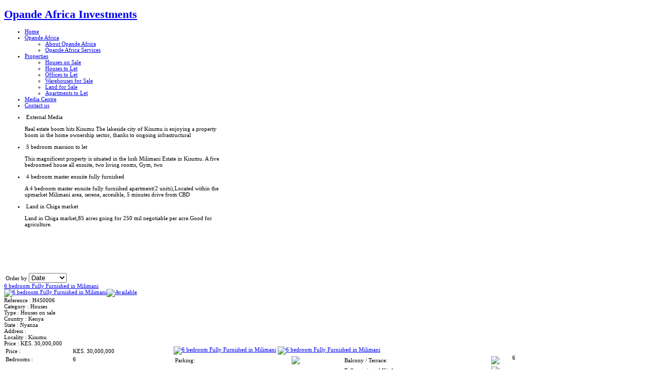

--- FILE ---
content_type: text/html; charset=utf-8
request_url: https://opandeafrica.com/index.php/component/properties/225
body_size: 7082
content:
    <!DOCTYPE html PUBLIC "-//W3C//DTD XHTML 1.0 Transitional//EN" "http://www.w3.org/TR/xhtml1/DTD/xhtml1-transitional.dtd">
<html xmlns="http://www.w3.org/1999/xhtml" xml:lang="en-gb" lang="en-gb" >
<head>
  <base href="https://opandeafrica.com/index.php/component/properties/225" />
  <meta http-equiv="content-type" content="text/html; charset=utf-8" />
  <meta name="robots" content="index, follow" />
  <meta name="keywords" content="Opande Africa Investments LTD" />
  <meta name="description" content="Opande Africa Investments LTD" />
  <meta name="generator" content="Opande Africa Investments" />
  <title>Opande Africa Investments LTD</title>
  <link href="/templates/youestate/favicon.ico" rel="shortcut icon" type="image/x-icon" />
  <link rel="stylesheet" href="https://opandeafrica.com/modules/mod_yj_ns7/css/stylesheet_left.css" type="text/css" />
  <script type="text/javascript" src="/media/system/js/mootools.js"></script>
  <script type="text/javascript" src="https://opandeafrica.com/modules/mod_yj_ns7/script/InfoSlider.js"></script>
  <script type="text/javascript">
		window.addEvent('domready', function(){ var JTooltips = new Tips($$('.hasTip'), { maxTitleChars: 50, fixed: false}); });
window.addEvent('domready', function(){
		new InfoSlider({
			navigation:{
				container: 'navigator',
				elements:'.element',
				outer: 'navigator_outer',
				selectedClass: 'selected_left',
				visibleItems: 3
			},
			slides:{
				container:'slides',
				elements:'.slide',
				infoContainer:'.long_desc',
				infoContainerPosition: 'right',
				startFx:{
					'opacity':[0,1],
					'top':[0,0],
					'left':[0,0],
					'width':[425,425],
					'height':[310,310]
				},
				endFx:{
					'opacity':0,
					'top':100,
					'left':200,
					'width':200,
					'height':100
				}
			},
			startElem: 2,
			autoSlide: 5000
		});
	})

  </script>
  <script type="text/javascript" src="/components/com_properties/includes/js/config.js"></script>
  <link rel="stylesheet" href="/components/com_properties/includes/css/index.css" type="text/css" />
  <link rel="stylesheet" href="/components/com_properties/includes/css/en-GB-index.css" type="text/css" />
  <link rel="stylesheet" href="/components/com_properties/includes/css/carousel.css" type="text/css" />
  <script type="text/javascript" src="/components/com_properties/includes/js/slimbox.js"></script>
  <script type="text/javascript" src="/components/com_properties/includes/js/mediabox.js"></script>
  <link rel="stylesheet" href="/components/com_properties/includes/css/slimbox.css" type="text/css" />
  <link rel="stylesheet" href="/components/com_properties/includes/css/list.css" type="text/css" />
  <style type="text/css">
#slides .slide{
	visibility:hidden;
}
</style>

<link href="https://opandeafrica.com/templates/youestate/css/template.css" rel="stylesheet" type="text/css" />
<link href="https://opandeafrica.com/templates/youestate/css/blue.css" rel="stylesheet" type="text/css" />
<link rel="shortcut icon" href="https://opandeafrica.com/templates/youestate/favicon.ico" />
<script type="text/javascript">
window.addEvent('domready', function() {
new SmoothScroll({duration: 1000});	
});
</script>

<!--[if IE 6]>
<link href="https://opandeafrica.com/templates/youestate/css/ifie.php" rel="stylesheet" type="text/css" />
<style type="text/css">
#horiznav_d ul li ul{
width:1000px;
}
</style>
<![endif]-->

<!--[if lte IE 7]>
<style type="text/css">
#yj_mor_form input{
margin:3px 0 0px 0px;
padding:8px 0 0 15px;
}
.loginbutton{
padding:1px 0 5px 0;
}
#fpvideo{
padding:8px 0 12px 0;
}
</style>
<![endif]-->
<!--[if IE 8]>
<style type="text/css">
#yj_mor_form input{
margin:4px 0 0px 0px;
padding:8px 0 0 15px;
}
</style>
<![endif]-->

<!--[if IE]>
<style type="text/css">
input#resultbox{
margin:15px 0 0 0;
}
</style>
<![endif]-->
<!--[if lte IE 8]>
		<script type="text/javascript">
		sfHover = function() {
			var sfEls = document.getElementById("horiznav").getElementsByTagName("LI");
			for (var i=0; i<sfEls.length; i++) {
				sfEls[i].onmouseover=function() {
					this.className+=" sfHover";
				}
				sfEls[i].onmouseout=function() {
					this.className=this.className.replace(new RegExp(" sfHover\\b"), "");
				}
			}
		}
		if (window.attachEvent) window.attachEvent("onload", sfHover);
		</script>
<![endif]-->
 <script type="text/javascript" src="https://opandeafrica.com/templates/youestate/src/mouseover.js"></script></head>
<body id="color">

<script>
  (function(i,s,o,g,r,a,m){i['GoogleAnalyticsObject']=r;i[r]=i[r]||function(){
  (i[r].q=i[r].q||[]).push(arguments)},i[r].l=1*new Date();a=s.createElement(o),
  m=s.getElementsByTagName(o)[0];a.async=1;a.src=g;m.parentNode.insertBefore(a,m)
  })(window,document,'script','https://www.google-analytics.com/analytics.js','ga');

  ga('create', 'UA-83017703-1', 'auto');
  ga('send', 'pageview');

</script>
<div id="centertop" style="font-size:11px; width:1000px;">
            <!--end  notices -->
    <!--header-->
    <div id="header">
        <div id="logo" class="png">
            <div id="tags">
                <h1> <a href="/index.php" title="Opande Africa Investments">Opande Africa Investments</a> </h1>
            </div>
            <!-- end tags -->
        </div>
        <!-- end logo -->
        <!--top menu-->
        <div id="top_menu" style="font-size:11px;width:744px;">
            <div id="horiznav"> <ul class="menunav"><li><a href="https://opandeafrica.com/"><span>Home</span></a></li><li class="haschild"><a href="/index.php/opande-africa" class="haschild"><span>Opande Africa</span></a><ul><li><a href="/index.php/opande-africa/about-opande-africa"><span>About Opande Africa</span></a></li><li><a href="/index.php/opande-africa/opande-africa-services"><span>Opande Africa Services</span></a></li></ul></li><li class="haschild"><a href="#" class="haschild"><span>Properties</span></a><ul><li><a href="/index.php/properties/houses-on-sale"><span>Houses on Sale</span></a></li><li><a href="/index.php/properties/houses-to-let"><span>Houses to Let</span></a></li><li><a href="/index.php/properties/offices-to-let"><span>Offices to Let</span></a></li><li><a href="/index.php/properties/warehouses-for-sale"><span>Warehouses for Sale</span></a></li><li><a href="/index.php/properties/land-for-sale"><span>Land for Sale</span></a></li><li><a href="/index.php/properties/apartments-to-let"><span>Apartments to Let</span></a></li></ul></li><li><a href="/index.php/media-centre"><span>Media Centre</span></a></li><li><a href="/index.php/contact-us"><span>Contact us</span></a></li></ul> </div>
        </div>
        <!-- end top menu -->
    </div>
    <!-- end header -->
</div>
<!-- end centartop-->
<!-- advert -->
<div id="advert">
    <div id="advert1" style="font-size:11px; width:1000px;">
        		<div class="yjsquare">
			
						
					
				                        
                        
                        
                        
						<div class="yjsquare_in"><!-- http://www.Youjoomla.com  Youjoomla News Slider Module V7.0 for Joomla 1.5 starts here -->	
<div id="YJT_container" style="height:310px; width:975px;">
    <!-- navigator -->
    <div id="navigator_outer" style="height:268px; width:570px;">
        <ul id="navigator">
                        <li class="element">
                <div class="inner" style="width:520px;">
                    <img src="https://opandeafrica.com/" border="0"  title="External Media "  alt=""/>                    <span class="title">External Media</span>
                    <p class="desc" style="width:380px;">Real estate boom hits Kisumu
The lakeside city of Kisumu is enjoying a property boom in the home ownership sector, thanks to ongoing infrastructural </p>
                </div>
            </li>
                        <li class="element">
                <div class="inner" style="width:520px;">
                    <img src="https://opandeafrica.com/images/properties/images/1/1_1.jpg" border="0"  title="5 bedroom mansion to let "  alt=""/>                    <span class="title">5 bedroom mansion to let</span>
                    <p class="desc" style="width:380px;">




This magnificent property is situated in the lush Milimani Estate in Kisumu. A five bedroomed house all ensuite, two living rooms, Gym, two </p>
                </div>
            </li>
                        <li class="element">
                <div class="inner" style="width:520px;">
                    <img src="https://opandeafrica.com/images/sam_0821.jpg" border="0"  title="4 bedroom master ensuite fully furnished "  alt=""/>                    <span class="title">4 bedroom master ensuite fully furnished</span>
                    <p class="desc" style="width:380px;">
A 4 bedroom master ensuite fully furnished apartment(2 units),Located within the upmarket Milimani area, serene, accesible, 5 minutes drive from CBD</p>
                </div>
            </li>
                        <li class="element">
                <div class="inner" style="width:520px;">
                    <img src="https://opandeafrica.com/images/properties/chiga land 2.jpg" border="0"  title="Land in Chiga market "  alt=""/>                    <span class="title">Land in Chiga market</span>
                    <p class="desc" style="width:380px;">Land in Chiga market,85 acres going for 250 mil negotiable per acre.Good for agriculture.</p>
                </div>
            </li>
                    </ul>
    </div>
    <!-- end of navigator, start slides -->
    <div id="slides" style="height:310px; width:425px;">
                <div class="slide" style="height:310px; width:425px;">
            <div class="frameshade">
                <div class="imageframe"><a href="/index.php/media-centre" title="">
                    <img src="https://opandeafrica.com/" border="0"  title="External Media "  alt=""/>                    </a>
                    <div class="frametitle">External Media</div>
                    <div class="framereadmore"><a href="/index.php/media-centre" title="">Read More</a></div>
                </div>
            </div>
            <div class="long_desc" style="height:310px;">
                <h1>External Media</h1>
                Real estate boom hits Kisumu
The lakeside city of Kisumu is enjoying a property boom in the home ownership sector, thanks to ongoing infrastructural projects.

Scramble for a piece of Kisumu city creates new property firms
Kisumu city is experiencing a property boom that has seen land prices tri <a href="/index.php/media-centre" title="">See more details</a> </div>
        </div>
                <div class="slide" style="height:310px; width:425px;">
            <div class="frameshade">
                <div class="imageframe"><a href="/index.php/component/content/article/2-properties/3-5-bedroom-mansion-to-let" title="">
                    <img src="https://opandeafrica.com/images/properties/images/1/1_1.jpg" border="0"  title="5 bedroom mansion to let "  alt=""/>                    </a>
                    <div class="frametitle">5 bedroom mansion to let</div>
                    <div class="framereadmore"><a href="/index.php/component/content/article/2-properties/3-5-bedroom-mansion-to-let" title="">Read More</a></div>
                </div>
            </div>
            <div class="long_desc" style="height:310px;">
                <h1>5 bedroom mansion to let</h1>
                




This magnificent property is situated in the lush Milimani Estate in Kisumu. A five bedroomed house all ensuite, two living rooms, Gym, two balconies, garden, car park large enough for upto five cars. The house has an additional three roomed guest wing and several water tanks just incase.  <a href="/index.php/component/content/article/2-properties/3-5-bedroom-mansion-to-let" title="">See more details</a> </div>
        </div>
                <div class="slide" style="height:310px; width:425px;">
            <div class="frameshade">
                <div class="imageframe"><a href="/index.php/component/content/article/2-properties/14-4-bedroom-master-ensuite-fully-furnished" title="">
                    <img src="https://opandeafrica.com/images/sam_0821.jpg" border="0"  title="4 bedroom master ensuite fully furnished "  alt=""/>                    </a>
                    <div class="frametitle">4 bedroom master ensuite fully furnished</div>
                    <div class="framereadmore"><a href="/index.php/component/content/article/2-properties/14-4-bedroom-master-ensuite-fully-furnished" title="">Read More</a></div>
                </div>
            </div>
            <div class="long_desc" style="height:310px;">
                <h1>4 bedroom master ensuite fully furnished</h1>
                
A 4 bedroom master ensuite fully furnished apartment(2 units),Located within the upmarket Milimani area, serene, accesible, 5 minutes drive from CBD, well manicured compound, Kids play area,barbacue shade and ample parking space. Dstv and internet inclusive for long term stay.
 
 
 <a href="/index.php/component/content/article/2-properties/14-4-bedroom-master-ensuite-fully-furnished" title="">See more details</a> </div>
        </div>
                <div class="slide" style="height:310px; width:425px;">
            <div class="frameshade">
                <div class="imageframe"><a href="/index.php/component/content/article/2-properties/21-0723388293" title="">
                    <img src="https://opandeafrica.com/images/properties/chiga land 2.jpg" border="0"  title="Land in Chiga market "  alt=""/>                    </a>
                    <div class="frametitle">Land in Chiga market</div>
                    <div class="framereadmore"><a href="/index.php/component/content/article/2-properties/21-0723388293" title="">Read More</a></div>
                </div>
            </div>
            <div class="long_desc" style="height:310px;">
                <h1>Land in Chiga market</h1>
                Land in Chiga market,85 acres going for 250 mil negotiable per acre.Good for agriculture. <a href="/index.php/component/content/article/2-properties/21-0723388293" title="">See more details</a> </div>
        </div>
            </div>
</div>
</div>
			
		</div>
        
        
        
	
    </div>
</div>
<!-- end advert -->


<!-- midshelf -->



<!-- BOTTOM PART OF THE SITE LAYOUT -->

<div id="centerbottom" style="font-size:11px; width:1000px;">
<!--MAIN LAYOUT HOLDER -->
<div id="holder">
    <!-- messages -->
    
    <!-- end messages -->
        <!-- MID BLOCK WITH TOP AND BOTTOM MODULE POSITION -->
    <div id="midblock" style="width:100%;">
        <div class="insidem">
            <!-- component -->
            <div id="mainround">
                <div class="yjtmid_l">
                    <div class="yjtmid_r">
                        <div class="yjttop_l">
                            <div class="yjttop_r">
                                <div class="yjtbot_l">
                                    <div class="yjtbot_r">
                                        <div class="getie"></div>
                                        <!-- pathway -->
                                                                                <!-- end pathway -->
                                                                                 

<div id="propiedades">









<script language="javascript" type="text/javascript">

	function tableOrdering( order, dir, field )
	{
		var form = document.adminForm;

		form.filter_order.value 	= order;
		form.filter_order_Dir.value	= dir;
		form.field.value	= field;
		document.adminForm.submit( field );
	}

</script>




<!--<div style=" width:100%; height:15px;"></div>-->

<div id="accordion">

<form action="/index.php/component/properties/" method="post" name="adminForm" id="adminForm">
<input name="field" value="" type="hidden">

<div id="ShowOrderBy">

<input type="hidden" name="cyid" id="cyid" value="0" />
<input type="hidden" name="sid" id="sid" value="" />
<input type="hidden" name="lid" id="lid" value="" />
<input type="hidden" name="cid" id="cid" value="0" />
<input type="hidden" name="tid" id="tid" value="0" />
<input type="hidden" name="aid" id="aid" value="0" />

<input type="hidden" name="id_minprice" id="id_minprice" value="" />
<input type="hidden" name="id_maxprice" id="id_maxprice" value="" />
<input type="hidden" name="id_bedrooms" id="id_bedrooms" value="" />
<input type="hidden" name="id_bathrooms" id="id_bathrooms" value="" />
<input type="hidden" name="id_garage" id="id_garage" value="" />
<input type="hidden" name="task" id="task" value="" />
<input type="hidden" name="limitstart" id="limitstart" value="" />
<input type="hidden" name="filter_order" id="filter_order" value="1" />
<input name="filter_order_Dir" id="filter_order_Dir" value="ASC" type="hidden">

<a href="#" onclick="javascript:document.adminForm.filter_order_Dir.value='DESC'; document.adminForm.submit();return false;" title="Click to sort by this column."><img src="https://opandeafrica.com/images/sort_desc.png" alt=""></a>
	Order by <select name="filter_order" id="filter_order" onchange="tableOrdering( this.value,'ASC',  '' );" class="inputbox" size="1" ><option value="1"  selected="selected">	Date</option><option value="2" >	Price</option><option value="3" >	Category</option><option value="4" >	Type</option><option value="5" >	Title</option></select>       



</div>


<div style="clear:both"></div>

        
<div class="producto">         

<div style="width:100%; float:left;"><div class="title_vote" ><a href="/index.php/houses-to-let/showproperty/1-kenya/1-nyanza/1-kisumu/1-houses/1-houses-on-sale/9-6-bedroom-fully-furnished">6 bedroom Fully Furnished in Milimani</a></div></div>        
   
   
   
   
   
   
   
   
<div class="detalles">
<div class="imagendetalles">
<div class="watermark_box">
<a href="/index.php/houses-to-let/showproperty/1-kenya/1-nyanza/1-kisumu/1-houses/1-houses-on-sale/9-6-bedroom-fully-furnished">
<img src="/images/properties/images/thumbs/9/67_9.JPG" alt="6 bedroom Fully Furnished in Milimani" width="100" height="75" /><img src="https://opandeafrica.com/components/com_properties/includes/img/DETAILS_MARKET0-en-GB.png" class="watermark" alt="Available"  />
</a>

 </div>
</div>
            	<div class="datos">
               
<!--<a href="/"></a><br />-->
<span>	Reference : H4S0006</span><br /><span>	Category : Houses</span><br /><span>	Type : Houses on sale</span><br /><span>	Country : Kenya</span><br /><span>	State : Nyanza</span><br /><span>	Address : </span><br /><span>	Locality : Kisumu</span><br /><span>	Price : KES. 30,000,000</span><br />
			   </div>
 </div> 
<div class="togagent">

     
 
<div class="toggler"></div>  
</div>
<div style="clear:both"></div>
            
					<div class="element">
                    	<div class="innerelement">
                     

<a href="/images/properties/images/9/68_9.JPG" rel="lightbox[9]" title="6 bedroom Fully Furnished in Milimani" >
<img width="100" height="75" src="/images/properties/images/thumbs/9/68_9.JPG" alt="6 bedroom Fully Furnished in Milimani"/></a>

<a href="/images/properties/images/9/69_9.JPG" rel="lightbox[9]" title="6 bedroom Fully Furnished in Milimani" >
<img width="100" height="75" src="/images/properties/images/thumbs/9/69_9.JPG" alt="6 bedroom Fully Furnished in Milimani"/></a>





<div class="productdetail" style="width:33%; float:left;">
      
<table class="table_productdetail" width="100%"><tr><td class="td_left">	Price :</td><td class="td_right">KES. 30,000,000</td></tr>
<tr><td class="td_left">	Bedrooms :</td><td class="td_right">6</td></tr></table>
</div>
<div class="productdetail" style="width:33%; float:left;">
<table class="table_productdetail_features" width="100%">
<tr><td class="td_left"> Parking:</td><td class="td_right"><img src="https://opandeafrica.com/components/com_properties/includes/img/icon-16-checkin.png" /></td></tr>


</table>
</div>

<div class="productdetail" style="width:33%; float:left;">
<table class="table_productdetail_features" width="100%">
<tr><td class="td_left"> Balcony / Terrace:</td><td class="td_right"><img src="https://opandeafrica.com/components/com_properties/includes/img/icon-16-checkin.png" /></td></tr><tr><td class="td_left"> Fully equipped Kitchen:</td><td class="td_right"><img src="https://opandeafrica.com/components/com_properties/includes/img/icon-16-checkin.png" /></td></tr><tr><td class="td_left"> T.V:</td><td class="td_right"><img src="https://opandeafrica.com/components/com_properties/includes/img/icon-16-checkin.png" /></td></tr><tr><td class="td_left"> Satelite TV:</td><td class="td_right"><img src="https://opandeafrica.com/components/com_properties/includes/img/icon-16-checkin.png" /></td></tr><tr><td class="td_left"> Private balcony or veranda:</td><td class="td_right"><img src="https://opandeafrica.com/components/com_properties/includes/img/icon-16-checkin.png" /></td></tr>


</table>
</div>


<div class="productdescription">

6 bedroom house fully furnished with master ensuite,verandah,fully equipped kitchen,two terraces and satellite TV.All bedrooms with built in wardrobes.servant quarters within the same compound,Located in posh milimani area with a good and secure neighborhood.5 minutes drive from CBD.Asking price 30 million.
<br />
<br />


<a href="javascript:void(0)" onclick="window.open('https://opandeafrica.com/index.php?option=com_properties&view=form1&tmpl=component&id=9','win2','status=no,toolbar=no,scrollbars=yes,titlebar=no,menubar=no,resizable=yes,width=500,height=600,directories=no,location=no');" title="Contact">Contact</a><br />

<a href="javascript:void(0)" onclick="window.open('/index.php?option=com_properties&task=addlightbox&tmpl=component&id=9','win2','status=no,toolbar=no,scrollbars=yes,titlebar=no,menubar=no,resizable=yes,width=500,height=400,directories=no,location=no');" title="	Add Short List">	Add Short List</a>
<br />  
                 
<a href="/index.php/houses-to-let/agentlisting/63">	View Properties from this Agent</a>
<br />



<br />

</div>

 
                </div><!--innerelement-->
               
                    </div><!-- element-->
           
                    
</div>  <!--producto -->   
 
 
        
<div class="producto">         

<div style="width:100%; float:left;"><div class="title_vote" ><a href="/index.php/houses-to-let/showproperty/1-kenya/1-nyanza/1-kisumu/1-houses/2-houses-to-let/13-7-bed-roomed-house">7 bed roomed house</a></div></div>        
   
   
   
   
   
   
   
   
<div class="detalles">
<div class="imagendetalles">
<div class="watermark_box">
<a href="/index.php/houses-to-let/showproperty/1-kenya/1-nyanza/1-kisumu/1-houses/2-houses-to-let/13-7-bed-roomed-house">
<img src="/images/properties/images/thumbs/13/105_13.JPG" alt="7 bed roomed house" width="100" height="75" /><img src="https://opandeafrica.com/components/com_properties/includes/img/DETAILS_MARKET1-en-GB.png" class="watermark" alt="Leased"  />
</a>

 </div>
</div>
            	<div class="datos">
               
<!--<a href="/"></a><br />-->
<span>	Reference : H2L0006</span><br /><span>	Category : Houses</span><br /><span>	Type : Houses to let</span><br /><span>	Country : Kenya</span><br /><span>	State : Nyanza</span><br /><span>	Address : </span><br /><span>	Locality : Kisumu</span><br /><span>	Price : KES. 250,000</span><br />
			   </div>
 </div> 
<div class="togagent">

     
 
<div class="toggler"></div>  
</div>
<div style="clear:both"></div>
            
					<div class="element">
                    	<div class="innerelement">
                     

<a href="/images/properties/images/13/106_13.JPG" rel="lightbox[13]" title="7 bed roomed house" >
<img width="100" height="75" src="/images/properties/images/thumbs/13/106_13.JPG" alt="7 bed roomed house"/></a>

<a href="/images/properties/images/13/107_13.JPG" rel="lightbox[13]" title="7 bed roomed house" >
<img width="100" height="75" src="/images/properties/images/thumbs/13/107_13.JPG" alt="7 bed roomed house"/></a>

<a href="/images/properties/images/13/108_13.JPG" rel="lightbox[13]" title="7 bed roomed house" >
<img width="100" height="75" src="/images/properties/images/thumbs/13/108_13.JPG" alt="7 bed roomed house"/></a>





<div class="productdetail" style="width:33%; float:left;">
      
<table class="table_productdetail" width="100%"><tr><td class="td_left">	Price :</td><td class="td_right">KES. 250,000</td></tr>
<tr><td class="td_left">	Bedrooms :</td><td class="td_right">7</td></tr><tr><td class="td_left">	Parking : </td><td class="td_right">5</td></tr><tr><td class="td_left">Market Status : </td><td class="td_right">Leased</td></tr></table>
</div>
<div class="productdetail" style="width:33%; float:left;">
<table class="table_productdetail_features" width="100%">
<tr><td class="td_left"> Parking:</td><td class="td_right"><img src="https://opandeafrica.com/components/com_properties/includes/img/icon-16-checkin.png" /></td></tr><tr><td class="td_left"> Ceiling Fan:</td><td class="td_right"><img src="https://opandeafrica.com/components/com_properties/includes/img/icon-16-checkin.png" /></td></tr>


</table>
</div>

<div class="productdetail" style="width:33%; float:left;">
<table class="table_productdetail_features" width="100%">
<tr><td class="td_left"> Garden:</td><td class="td_right"><img src="https://opandeafrica.com/components/com_properties/includes/img/icon-16-checkin.png" /></td></tr><tr><td class="td_left"> Childrens playground:</td><td class="td_right"><img src="https://opandeafrica.com/components/com_properties/includes/img/icon-16-checkin.png" /></td></tr>


</table>
</div>


<div class="productdescription">

7 bed roomed house with 4 sitting rooms and a spacious veranda, 2 kitchens with a specious store. It contains a servant quarter with a store in it. The house is on a 1/4 acre piece of land. It is suitable for an institution, offices or a home
<br />
<br />


<a href="javascript:void(0)" onclick="window.open('https://opandeafrica.com/index.php?option=com_properties&view=form1&tmpl=component&id=13','win2','status=no,toolbar=no,scrollbars=yes,titlebar=no,menubar=no,resizable=yes,width=500,height=600,directories=no,location=no');" title="Contact">Contact</a><br />

<a href="javascript:void(0)" onclick="window.open('/index.php?option=com_properties&task=addlightbox&tmpl=component&id=13','win2','status=no,toolbar=no,scrollbars=yes,titlebar=no,menubar=no,resizable=yes,width=500,height=400,directories=no,location=no');" title="	Add Short List">	Add Short List</a>
<br />  
                 
<a href="/index.php/houses-to-let/agentlisting/63">	View Properties from this Agent</a>
<br />



<br />

</div>

 
                </div><!--innerelement-->
               
                    </div><!-- element-->
           
                    
</div>  <!--producto -->   
 
 
        
<div class="producto">         

<div style="width:100%; float:left;"><div class="title_vote" ><a href="/index.php/houses-to-let/showproperty/1-kenya/1-nyanza/1-kisumu/5-apartments/7-rental-apartments/19-king-george-apartments-kisumu">KING GEORGE APARTMENTS KISUMU</a></div></div>        
   
   
   
   
   
   
   
   
<div class="detalles">
<div class="imagendetalles">
<div class="watermark_box">
<a href="/index.php/houses-to-let/showproperty/1-kenya/1-nyanza/1-kisumu/5-apartments/7-rental-apartments/19-king-george-apartments-kisumu">
<img src="/images/properties/images/thumbs/19/135_19.JPG" alt="KING GEORGE APARTMENTS KISUMU" width="100" height="75" /><img src="https://opandeafrica.com/components/com_properties/includes/img/DETAILS_MARKET0-en-GB.png" class="watermark" alt="Available"  />
</a>

 </div>
</div>
            	<div class="datos">
               
<!--<a href="/"></a><br />-->
<span>	Reference : A2L0001</span><br /><span>	Category : Apartments</span><br /><span>	Type : Rental Apartments</span><br /><span>	Country : Kenya</span><br /><span>	State : Nyanza</span><br /><span>	Address : </span><br /><span>	Locality : Kisumu</span><br /><span>	Price : 	Price<b><font color="#FF0000"> Call for price</font></b><br /></span><br />
			   </div>
 </div> 
<div class="togagent">

     
 
<div class="toggler"></div>  
</div>
<div style="clear:both"></div>
            
					<div class="element">
                    	<div class="innerelement">
                     

<a href="/images/properties/images/19/136_19.JPG" rel="lightbox[19]" title="KING GEORGE APARTMENTS KISUMU" >
<img width="100" height="75" src="/images/properties/images/thumbs/19/136_19.JPG" alt="KING GEORGE APARTMENTS KISUMU"/></a>

<a href="/images/properties/images/19/137_19.JPG" rel="lightbox[19]" title="KING GEORGE APARTMENTS KISUMU" >
<img width="100" height="75" src="/images/properties/images/thumbs/19/137_19.JPG" alt="KING GEORGE APARTMENTS KISUMU"/></a>

<a href="/images/properties/images/19/138_19.JPG" rel="lightbox[19]" title="KING GEORGE APARTMENTS KISUMU" >
<img width="100" height="75" src="/images/properties/images/thumbs/19/138_19.JPG" alt="KING GEORGE APARTMENTS KISUMU"/></a>

<a href="/images/properties/images/19/139_19.JPG" rel="lightbox[19]" title="KING GEORGE APARTMENTS KISUMU" >
<img width="100" height="75" src="/images/properties/images/thumbs/19/139_19.JPG" alt="KING GEORGE APARTMENTS KISUMU"/></a>

<a href="/images/properties/images/19/140_19.JPG" rel="lightbox[19]" title="KING GEORGE APARTMENTS KISUMU" >
<img width="100" height="75" src="/images/properties/images/thumbs/19/140_19.JPG" alt="KING GEORGE APARTMENTS KISUMU"/></a>





<div class="productdetail" style="width:33%; float:left;">
      
<table class="table_productdetail" width="100%">	Price<b><font color="#FF0000"> Call for price</font></b><br />
<tr><td class="td_left">	Parking : </td><td class="td_right">5</td></tr></table>
</div>
<div class="productdetail" style="width:33%; float:left;">
<table class="table_productdetail_features" width="100%">
<tr><td class="td_left"> Parking:</td><td class="td_right"><img src="https://opandeafrica.com/components/com_properties/includes/img/icon-16-checkin.png" /></td></tr>


</table>
</div>

<div class="productdetail" style="width:33%; float:left;">
<table class="table_productdetail_features" width="100%">
<tr><td class="td_left"> Fully equipped Kitchen:</td><td class="td_right"><img src="https://opandeafrica.com/components/com_properties/includes/img/icon-16-checkin.png" /></td></tr><tr><td class="td_left"> Childrens playground:</td><td class="td_right"><img src="https://opandeafrica.com/components/com_properties/includes/img/icon-16-checkin.png" /></td></tr><tr><td class="td_left"> T.V:</td><td class="td_right"><img src="https://opandeafrica.com/components/com_properties/includes/img/icon-16-checkin.png" /></td></tr><tr><td class="td_left"> Satelite TV:</td><td class="td_right"><img src="https://opandeafrica.com/components/com_properties/includes/img/icon-16-checkin.png" /></td></tr>


</table>
</div>


<div class="productdescription">

Fully furnished apartments with water and electricity, located about 6 KM from town. The apartments are within a secure compound and they are over looking Nandi Hills. The apartments contains 5 units:
<br/>
1 (3 bedroom)
<br/>
4 (2 bedroom)
<br/>
<br/>
<b>Daily rates:</b> Kshs. 3000<br/>
<b>Weeekly rates:</b> Kshs. 10,500

<br/>
<br/>
<u><b>Long stay rates (Monthly)</b></u><br/>
3br - Kshs. 55,000<br/>
2br - Kshs. 45,000
<br />
<br />


<a href="javascript:void(0)" onclick="window.open('https://opandeafrica.com/index.php?option=com_properties&view=form1&tmpl=component&id=19','win2','status=no,toolbar=no,scrollbars=yes,titlebar=no,menubar=no,resizable=yes,width=500,height=600,directories=no,location=no');" title="Contact">Contact</a><br />

<a href="javascript:void(0)" onclick="window.open('/index.php?option=com_properties&task=addlightbox&tmpl=component&id=19','win2','status=no,toolbar=no,scrollbars=yes,titlebar=no,menubar=no,resizable=yes,width=500,height=400,directories=no,location=no');" title="	Add Short List">	Add Short List</a>
<br />  
                 
<a href="/index.php/houses-to-let/agentlisting/63">	View Properties from this Agent</a>
<br />



<br />

</div>

 
                </div><!--innerelement-->
               
                    </div><!-- element-->
           
                    
</div>  <!--producto -->   
 
 
        
<div class="producto">         

<div style="width:100%; float:left;"><div class="title_vote" ><a href="/index.php/houses-to-let/showproperty/1-kenya/1-nyanza/1-kisumu/3-warehouses/5-warehouses-on-sale/20-ware-house-opposite-kisumu-airport">Ware house opposite Kisumu airport</a></div></div>        
   
   
   
   
   
   
   
   
<div class="detalles">
<div class="imagendetalles">
<div class="watermark_box">
<a href="/index.php/houses-to-let/showproperty/1-kenya/1-nyanza/1-kisumu/3-warehouses/5-warehouses-on-sale/20-ware-house-opposite-kisumu-airport">
<img src="/images/properties/images/thumbs/20/150_20.JPG" alt="Ware house opposite Kisumu airport" width="100" height="75" /><img src="https://opandeafrica.com/components/com_properties/includes/img/DETAILS_MARKET0-en-GB.png" class="watermark" alt="Available"  />
</a>

 </div>
</div>
            	<div class="datos">
               
<!--<a href="/"></a><br />-->
<span>	Reference : WH4S/L0001</span><br /><span>	Category : Warehouses</span><br /><span>	Type : Warehouses on sale</span><br /><span>	Country : Kenya</span><br /><span>	State : Nyanza</span><br /><span>	Address : </span><br /><span>	Locality : Kisumu</span><br /><span>	Price : 	Price<b><font color="#FF0000"> Call for price</font></b><br /></span><br />
			   </div>
 </div> 
<div class="togagent">

     
 
<div class="toggler"></div>  
</div>
<div style="clear:both"></div>
            
					<div class="element">
                    	<div class="innerelement">
                     

<a href="/images/properties/images/20/151_20.JPG" rel="lightbox[20]" title="Ware house opposite Kisumu airport" >
<img width="100" height="75" src="/images/properties/images/thumbs/20/151_20.JPG" alt="Ware house opposite Kisumu airport"/></a>

<a href="/images/properties/images/20/152_20.JPG" rel="lightbox[20]" title="Ware house opposite Kisumu airport" >
<img width="100" height="75" src="/images/properties/images/thumbs/20/152_20.JPG" alt="Ware house opposite Kisumu airport"/></a>

<a href="/images/properties/images/20/153_20.JPG" rel="lightbox[20]" title="Ware house opposite Kisumu airport" >
<img width="100" height="75" src="/images/properties/images/thumbs/20/153_20.JPG" alt="Ware house opposite Kisumu airport"/></a>

<a href="/images/properties/images/20/154_20.JPG" rel="lightbox[20]" title="Ware house opposite Kisumu airport" >
<img width="100" height="75" src="/images/properties/images/thumbs/20/154_20.JPG" alt="Ware house opposite Kisumu airport"/></a>

<a href="/images/properties/images/20/155_20.JPG" rel="lightbox[20]" title="Ware house opposite Kisumu airport" >
<img width="100" height="75" src="/images/properties/images/thumbs/20/155_20.JPG" alt="Ware house opposite Kisumu airport"/></a>





<div class="productdetail" style="width:33%; float:left;">
      
<table class="table_productdetail" width="100%">	Price<b><font color="#FF0000"> Call for price</font></b><br />
</table>
</div>
<div class="productdetail" style="width:33%; float:left;">
<table class="table_productdetail_features" width="100%">



</table>
</div>

<div class="productdetail" style="width:33%; float:left;">
<table class="table_productdetail_features" width="100%">



</table>
</div>


<div class="productdescription">

The ware house is located at kogony, bright light area opposite kisumu airport. It is fronting railway and tarmac road. The ware house has a area of 7500sq ft with its own gate.
<br/>
Offers are invited
<p>
<b>
To let 20 million per month negotiable
</b>
</p>
<p>
<b>
For sale 200 million negotiable
<b/>
<p/>
<br />
<br />


<a href="javascript:void(0)" onclick="window.open('https://opandeafrica.com/index.php?option=com_properties&view=form1&tmpl=component&id=20','win2','status=no,toolbar=no,scrollbars=yes,titlebar=no,menubar=no,resizable=yes,width=500,height=600,directories=no,location=no');" title="Contact">Contact</a><br />

<a href="javascript:void(0)" onclick="window.open('/index.php?option=com_properties&task=addlightbox&tmpl=component&id=20','win2','status=no,toolbar=no,scrollbars=yes,titlebar=no,menubar=no,resizable=yes,width=500,height=400,directories=no,location=no');" title="	Add Short List">	Add Short List</a>
<br />  
                 
<a href="/index.php/houses-to-let/agentlisting/63">	View Properties from this Agent</a>
<br />



<br />

</div>

 
                </div><!--innerelement-->
               
                    </div><!-- element-->
           
                    
</div>  <!--producto -->   
 
 
        
<div class="producto">         

<div style="width:100%; float:left;"><div class="title_vote" ><a href="/index.php/houses-to-let/showproperty/1-kenya/1-nyanza/1-kisumu/1-houses/2-houses-to-let/24-2-bedroom-houses-in-tom-mboya">2 bedroom houses in Tom Mboya estate</a></div></div>        
   
   
   
   
   
   
   
   
<div class="detalles">
<div class="imagendetalles">
<div class="watermark_box">
<a href="/index.php/houses-to-let/showproperty/1-kenya/1-nyanza/1-kisumu/1-houses/2-houses-to-let/24-2-bedroom-houses-in-tom-mboya">
<img src="/images/properties/images/thumbs/24/190_24.JPG" alt="2 bedroom houses in Tom Mboya estate" width="100" height="75" /></a>

 </div>
</div>
            	<div class="datos">
               
<!--<a href="/"></a><br />-->
<span>	Reference : H2L0008</span><br /><span>	Category : Houses</span><br /><span>	Type : Houses to let</span><br /><span>	Country : Kenya</span><br /><span>	State : Nyanza</span><br /><span>	Address : </span><br /><span>	Locality : Kisumu</span><br /><span>	Price : KES. 25,000</span><br />
			   </div>
 </div> 
<div class="togagent">

     
 
<div class="toggler"></div>  
</div>
<div style="clear:both"></div>
            
					<div class="element">
                    	<div class="innerelement">
                     

<a href="/images/properties/images/24/191_24.JPG" rel="lightbox[24]" title="2 bedroom houses in Tom Mboya estate" >
<img width="100" height="75" src="/images/properties/images/thumbs/24/191_24.JPG" alt="2 bedroom houses in Tom Mboya estate"/></a>

<a href="/images/properties/images/24/192_24.JPG" rel="lightbox[24]" title="2 bedroom houses in Tom Mboya estate" >
<img width="100" height="75" src="/images/properties/images/thumbs/24/192_24.JPG" alt="2 bedroom houses in Tom Mboya estate"/></a>

<a href="/images/properties/images/24/193_24.JPG" rel="lightbox[24]" title="2 bedroom houses in Tom Mboya estate" >
<img width="100" height="75" src="/images/properties/images/thumbs/24/193_24.JPG" alt="2 bedroom houses in Tom Mboya estate"/></a>

<a href="/images/properties/images/24/194_24.JPG" rel="lightbox[24]" title="2 bedroom houses in Tom Mboya estate" >
<img width="100" height="75" src="/images/properties/images/thumbs/24/194_24.JPG" alt="2 bedroom houses in Tom Mboya estate"/></a>

<a href="/images/properties/images/24/195_24.JPG" rel="lightbox[24]" title="2 bedroom houses in Tom Mboya estate" >
<img width="100" height="75" src="/images/properties/images/thumbs/24/195_24.JPG" alt="2 bedroom houses in Tom Mboya estate"/></a>





<div class="productdetail" style="width:33%; float:left;">
      
<table class="table_productdetail" width="100%"><tr><td class="td_left">	Price :</td><td class="td_right">KES. 25,000</td></tr>
<tr><td class="td_left">	Bedrooms :</td><td class="td_right">2</td></tr><tr><td class="td_left">Market Status : </td><td class="td_right">Unavailable</td></tr></table>
</div>
<div class="productdetail" style="width:33%; float:left;">
<table class="table_productdetail_features" width="100%">
<tr><td class="td_left"> Parking:</td><td class="td_right"><img src="https://opandeafrica.com/components/com_properties/includes/img/icon-16-checkin.png" /></td></tr>


</table>
</div>

<div class="productdetail" style="width:33%; float:left;">
<table class="table_productdetail_features" width="100%">
<tr><td class="td_left"> Childrens playground:</td><td class="td_right"><img src="https://opandeafrica.com/components/com_properties/includes/img/icon-16-checkin.png" /></td></tr>


</table>
</div>


<div class="productdescription">

Newly built 6 units flat 2 bedroom each in tom mboya estate within a large compound with enough parking space. There are mature trees within the compound making the place cool. The houses are ideal for families.
<br/>
<br/>
<b>
Asking for KES. 25,000 per unit
</b>
<br />
<br />


<a href="javascript:void(0)" onclick="window.open('https://opandeafrica.com/index.php?option=com_properties&view=form1&tmpl=component&id=24','win2','status=no,toolbar=no,scrollbars=yes,titlebar=no,menubar=no,resizable=yes,width=500,height=600,directories=no,location=no');" title="Contact">Contact</a><br />

<a href="javascript:void(0)" onclick="window.open('/index.php?option=com_properties&task=addlightbox&tmpl=component&id=24','win2','status=no,toolbar=no,scrollbars=yes,titlebar=no,menubar=no,resizable=yes,width=500,height=400,directories=no,location=no');" title="	Add Short List">	Add Short List</a>
<br />  
                 
<a href="/index.php/houses-to-let/agentlisting/63">	View Properties from this Agent</a>
<br />



<br />

</div>

 
                </div><!--innerelement-->
               
                    </div><!-- element-->
           
                    
</div>  <!--producto -->   
 
 


</div><!-- acordeon-->
 



<div id="pagination" style="">

<div id="PagesLinks">
	  <ul class="pagination"><li>Start</li><li>Prev</li><li>1</li><li><strong><a href="/index.php/component/properties/5" title="2">2</a></strong></li><li><strong><a href="/index.php/component/properties/10" title="3">3</a></strong></li><li><strong><a href="/index.php/component/properties/15" title="4">4</a></strong></li><li><strong><a href="/index.php/component/properties/20" title="5">5</a></strong></li><li><strong><a href="/index.php/component/properties/25" title="6">6</a></strong></li><li><strong><a href="/index.php/component/properties/30" title="7">7</a></strong></li><li><strong><a href="/index.php/component/properties/35" title="8">8</a></strong></li><li><strong><a href="/index.php/component/properties/40" title="9">9</a></strong></li><li><strong><a href="/index.php/component/properties/45" title="10">10</a></strong></li><li><strong><a href="/index.php/component/properties/5" title="Next">Next</a></strong></li><li><strong><a href="/index.php/component/properties/225" title="End">End</a></strong></li></ul> <div style="clear: both;"></div>      
      </div>
      <div id="ResultsCounter">
      
Results 1 - 5 of 229 | Page 1 of 46      </div>
           
<div style="clear: both;"></div> 
</div><!-- paginacion--> 



<br />
<br />
<div id="tareas">
</div>

</form>
</div><!-- propiedades-->


                                                                                 <div class="getie"></div>
                                    </div>
                                </div>
                            </div>
                        </div>
                    </div>
                </div>
            </div>
            <!-- end component -->
        </div>
        <!-- end mid block insidem class -->
    </div>
    <!-- end mid block div -->
    <!-- END MID BLOCK -->
    </div>
<!-- end holder div -->
<!-- END BOTTOM PART OF THE SITE LAYOUT -->


</div>
<!-- end centerbottom-->


<!-- bottomshelf -->
<div id="bottomshelf">
    <div id="bottomshelf_in" style="font-size:11px; width:1000px;">
                <div id="user7" style="width:33.3%">
            <div class="botoomins">
                		<div class="yjsquare">
			
						
					
								<h3><span>Kisumu</span> Plots On Sale</h3>
			                            
                        
                        
                        
						<div class="yjsquare_in"><p style="text-align: left;">Mamboleo 1/2 acre going for 1.5m.</p>
<p style="text-align: left;">Riat 0.10 acres going for 1.7m</p>
<p style="text-align: left;">Kibos 0.03ha(x2) going for 500k</p>
<p style="text-align: left;">A beach plot 7 acres going for 30m</p>
<p style="text-align: left;">Mamboleo 1 acre going for 5m</p>
<p style="text-align: left;">Milimani 0.06 ha going for 7m</p></div>
			
		</div>
        
        
        
	
            </div>
        </div>
                        <div id="user8" style="width:33.3%">
            <div class="botoomins">
                		<div class="yjsquare">
			
						
					
				                        
                        
                        
                        
						<div class="yjsquare_in">
<table width="100%" border="0" cellspacing="0" cellpadding="0" align="center" class="anything_">
  <tr>
    <td align="left" valign="top"><script async src="//pagead2.googlesyndication.com/pagead/js/adsbygoogle.js"></script>
<!-- Opande about Page below -->
<ins class="adsbygoogle"
     style="display:inline-block;width:300px;height:200px"
     data-ad-client="ca-pub-7615822356784165"
     data-ad-slot="6149060334"></ins>
<script>
(adsbygoogle = window.adsbygoogle || []).push({});
</script></td>
  </tr>
</table></div>
			
		</div>
        
        
        
	
            </div>
        </div>
                        <div id="user9" style="width:33.3%">
            <div class="botoomins">
                		<div class="yjsquare">
			
						
					
				                        
                        
                        
                        
						<div class="yjsquare_in">
<table width="100%" border="0" cellspacing="0" cellpadding="0" align="center" class="anything_">
  <tr>
    <td align="left" valign="top"><script async src="//pagead2.googlesyndication.com/pagead/js/adsbygoogle.js"></script>
<!-- Opande about Page below -->
<ins class="adsbygoogle"
     style="display:inline-block;width:300px;height:200px"
     data-ad-client="ca-pub-7615822356784165"
     data-ad-slot="6149060334"></ins>
<script>
(adsbygoogle = window.adsbygoogle || []).push({});
</script></td>
  </tr>
</table></div>
			
		</div>
        
        
        
	
            </div>
        </div>
            </div>
</div>
<!-- end bottomshelf -->

<!-- footer -->
<div id="footer">
    <div id="youjoomla"  style="font-size:11px; width:1000px;">
                        <div id="cp"> <div id="copyyj">Copyright &copy;2026 <a href="http://www.propertieskisumu.com" title="Opande Africa Investments">Opande Africa Investments</a> All rights reserved.Designed by <a href="http://www.nalatechnologies.com">Nala Technologies LTD</a> </div><div id="validate"><a href="http://jigsaw.w3.org/css-validator/validator?uri=http://www.joomla1.5.youjoomla.info/youestate/&amp;warning=1&amp;profile=css3&amp;usermedium=all" target="_blank" title="CSS Validity" style="text-decoration: none;">CSS Valid | </a><a href="http://validator.w3.org/check/referer" target="_blank" title="XHTML Validity" style="text-decoration: none;">XHTML Valid | </a><a href="#color">Top</a></div> </div>
    </div>
</div>
<!-- end footer -->



</body>
</html>

--- FILE ---
content_type: text/html; charset=utf-8
request_url: https://www.google.com/recaptcha/api2/aframe
body_size: 268
content:
<!DOCTYPE HTML><html><head><meta http-equiv="content-type" content="text/html; charset=UTF-8"></head><body><script nonce="bfYoYF9L5kYqhsLV1UH2eQ">/** Anti-fraud and anti-abuse applications only. See google.com/recaptcha */ try{var clients={'sodar':'https://pagead2.googlesyndication.com/pagead/sodar?'};window.addEventListener("message",function(a){try{if(a.source===window.parent){var b=JSON.parse(a.data);var c=clients[b['id']];if(c){var d=document.createElement('img');d.src=c+b['params']+'&rc='+(localStorage.getItem("rc::a")?sessionStorage.getItem("rc::b"):"");window.document.body.appendChild(d);sessionStorage.setItem("rc::e",parseInt(sessionStorage.getItem("rc::e")||0)+1);localStorage.setItem("rc::h",'1768908338160');}}}catch(b){}});window.parent.postMessage("_grecaptcha_ready", "*");}catch(b){}</script></body></html>

--- FILE ---
content_type: text/plain
request_url: https://www.google-analytics.com/j/collect?v=1&_v=j102&a=642965210&t=pageview&_s=1&dl=https%3A%2F%2Fopandeafrica.com%2Findex.php%2Fcomponent%2Fproperties%2F225&ul=en-us%40posix&dt=Opande%20Africa%20Investments%20LTD&sr=1280x720&vp=1280x720&_u=IEBAAEABAAAAACAAI~&jid=241007201&gjid=1211637696&cid=1600868453.1768908337&tid=UA-83017703-1&_gid=341883535.1768908337&_r=1&_slc=1&z=1276903584
body_size: -451
content:
2,cG-LXMZN1L0CL